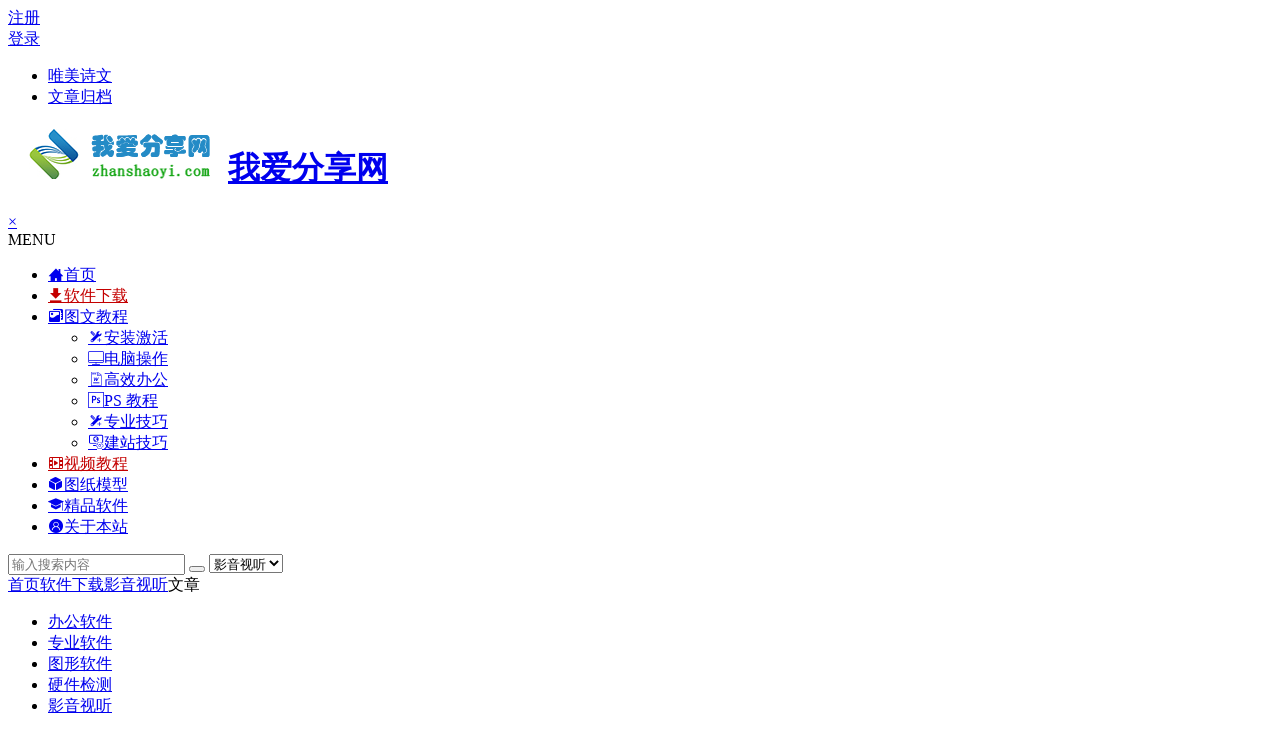

--- FILE ---
content_type: text/html; charset=UTF-8
request_url: http://www.zhanshaoyi.com/yyst/
body_size: 7873
content:
<!DOCTYPE html><html lang="zh-CN"><head><meta charset="UTF-8"><meta name="viewport" content="width=device-width, initial-scale=1.0, minimum-scale=1.0, maximum-scale=1.0, user-scalable=no"><meta http-equiv="Cache-Control" content="no-transform" /><meta http-equiv="Cache-Control" content="no-siteapp" /><title>影音视听 | 我爱分享网</title><meta name="description" content="影音视听分类目录" /><meta name="keywords" content="影音视听" /><link rel="shortcut icon" href="http://www.zhanshaoyi.com/wp-content/themes/begin/img/favicon.ico"><link rel="apple-touch-icon" sizes="114x114" href="http://www.zhanshaoyi.com/wp-content/themes/begin/img/favicon.png" /><link rel="profile" href="http://gmpg.org/xfn/11"><link rel="pingback" href="http://www.zhanshaoyi.com/xmlrpc.php"> <!--[if lt IE 9]> <script src="http://www.zhanshaoyi.com/wp-content/themes/begin/js/html5.js"></script> <script src="http://www.zhanshaoyi.com/wp-content/themes/begin/js/css3-mediaqueries.js"></script> <![endif]--><link rel='stylesheet' id='begin-style-css'  href='http://www.zhanshaoyi.com/wp-content/themes/begin/style.css?ver=LTS' type='text/css' media='all' /><link rel='stylesheet' id='fonts-css'  href='http://www.zhanshaoyi.com/wp-content/themes/begin/css/fonts/fonts.css?ver=2018/3/7' type='text/css' media='all' /><link rel='stylesheet' id='iconfontd-css'  href='https://at.alicdn.com/t/font_587775_mrr8fmzwukztcsor.css?ver=2018/3/7' type='text/css' media='all' /> <script type='text/javascript' src='http://www.zhanshaoyi.com/wp-content/themes/begin/js/jquery.min.js?ver=1.10.1'></script> <style>.single-content
img{margin:0
auto}p a:hover{background-color:#a7fd7c}.slider-caption{display:none}#menu-item-1502
a{color:#c40000 !important}#menu-item-1546
a{color:#c40000 !important}.footer-widget
.widget{width:50%}@media screen and (max-width: 640px){.footer-widget
.widget{width:99.6%}}</style></head><body class="archive category category-yyst category-99"><div id="page" class="hfeed site"> <header id="masthead" class="site-header site-header-s"><div id="header-main" class="header-main"> <nav id="top-header"><div class="top-nav"><div id="user-profile"><div class="user-login"><a href="http://www.zhanshaoyi.com/register.html" target="_blank"><i class="be be-personoutline"></i>注册</a></div><div class="nav-set"><div class="nav-login"> <a href="#login" class="flatbtn" id="login-main" ><i class="be be-timerauto"></i>登录</a></div></div><div class="clear"></div></div><div class="menu-%e9%a1%b6%e9%83%a8%e8%8f%9c%e5%8d%95-container"><ul id="menu-%e9%a1%b6%e9%83%a8%e8%8f%9c%e5%8d%95" class="top-menu"><li id="menu-item-1653" class="menu-item menu-item-type-taxonomy menu-item-object-category menu-item-1653"><a href="http://www.zhanshaoyi.com/wmsw/">唯美诗文</a></li><li id="menu-item-764" class="menu-item menu-item-type-post_type menu-item-object-page menu-item-764"><a href="http://www.zhanshaoyi.com/achives.html">文章归档</a></li></ul></div></div> </nav><div id="menu-box"><div id="top-menu"> <span class="nav-search"></span> <span class="mobile-login"><a href="#login" id="login-mobile" ><i class="be be-timerauto"></i></a></span><div class="logo-site"><h1 class="site-title"> <a href="http://www.zhanshaoyi.com/"><img  src="http://images.zhanshaoyi.com/wp-content/themes/begin/img/logo.png" title="我爱分享网" alt="我爱分享网" rel="home" /><span class="site-name">我爱分享网</span></a></h1></div><div id="site-nav-wrap"><div id="sidr-close"><a href="#sidr-close" class="toggle-sidr-close">×</a></div><div id="sidr-menu"><div class="toggle-sidr-menu">MENU</a></div></div> <nav id="site-nav" class="main-nav"> <a href="#sidr-main" id="navigation-toggle" class="bars"><i class="be be-menu"></i></a><div class="menu-%e8%8f%9c%e5%8d%95-container"><ul id="menu-%e8%8f%9c%e5%8d%95" class="down-menu nav-menu"><li id="menu-item-445" class="menu-item menu-item-type-custom menu-item-object-custom menu-item-home menu-item-445"><a href="http://www.zhanshaoyi.com/"><i class="zm zm-iconfonthome0"></i><span class="font-text">首页</span></a></li><li id="menu-item-1502" class="menu-item menu-item-type-post_type menu-item-object-page menu-item-1502"><a href="http://www.zhanshaoyi.com/rjxz.html"><i class="zm zm-xiazai"></i><span class="font-text">软件下载</span></a></li><li id="menu-item-57" class="menu-item menu-item-type-taxonomy menu-item-object-category menu-item-has-children menu-item-57"><a href="http://www.zhanshaoyi.com/twjc/"><i class="zm zm-tuwenxiangqing"></i><span class="font-text">图文教程</span></a><ul class="sub-menu"><li id="menu-item-414" class="menu-item menu-item-type-taxonomy menu-item-object-category menu-item-414"><a href="http://www.zhanshaoyi.com/azjh/"><i class="zm zm-web-icon-"></i><span class="font-text">安装激活</span></a></li><li id="menu-item-61" class="menu-item menu-item-type-taxonomy menu-item-object-category menu-item-61"><a href="http://www.zhanshaoyi.com/dncz/"><i class="zm zm-diannao"></i><span class="font-text">电脑操作</span></a></li><li id="menu-item-62" class="menu-item menu-item-type-taxonomy menu-item-object-category menu-item-62"><a href="http://www.zhanshaoyi.com/gxbg/"><i class="zm zm-bangongruanjianword"></i><span class="font-text">高效办公</span></a></li><li id="menu-item-58" class="menu-item menu-item-type-taxonomy menu-item-object-category menu-item-58"><a href="http://www.zhanshaoyi.com/psjc/"><i class="zm zm-adobephotoshop"></i><span class="font-text">PS 教程</span></a></li><li id="menu-item-59" class="menu-item menu-item-type-taxonomy menu-item-object-category menu-item-59"><a href="http://www.zhanshaoyi.com/zyjq/"><i class="zm zm-web-icon-"></i><span class="font-text">专业技巧</span></a></li><li id="menu-item-60" class="menu-item menu-item-type-taxonomy menu-item-object-category menu-item-60"><a href="http://www.zhanshaoyi.com/jzjq/"><i class="zm zm-msnui-net-conf"></i><span class="font-text">建站技巧</span></a></li></ul></li><li id="menu-item-1546" class="menu-item menu-item-type-post_type menu-item-object-page menu-item-1546"><a href="http://www.zhanshaoyi.com/spjc.html"><i class="zm zm-shipin1"></i><span class="font-text">视频教程</span></a></li><li id="menu-item-1299" class="menu-item menu-item-type-taxonomy menu-item-object-category menu-item-1299"><a href="http://www.zhanshaoyi.com/tzmx/"><i class="zm zm-lifangtilitiduomiantifangkuai2"></i><span class="font-text">图纸模型</span></a></li><li id="menu-item-6774" class="menu-item menu-item-type-custom menu-item-object-custom menu-item-6774"><a href="http://www.zhanshaoyi.com/jprj.html"><i class="zm zm-xuewei"></i><span class="font-text">精品软件</span></a></li><li id="menu-item-441" class="menu-item menu-item-type-post_type menu-item-object-page menu-item-441"><a title="留言簿" href="http://www.zhanshaoyi.com/gybz.html"><i class="zm zm-geren5"></i><span class="font-text">关于本站</span></a></li></ul></div> </nav></div><div class="clear"></div></div></div></div> </header><div id="search-main"><div class="searchbar"><form method="get" id="searchform" action="http://www.zhanshaoyi.com/"> <span class="search-input"> <input type="text" value="" name="s" id="s" placeholder="输入搜索内容" required /> <button type="submit" id="searchsubmit"><i class="be be-search"></i></button> </span> <span class="search-cat"> <select  name='cat' id='cat' class='postform' ><option value='0'>全部分类</option><option class="level-0" value="39">电脑操作</option><option class="level-0" value="40">办公软件</option><option class="level-0" value="41">手机软件</option><option class="level-0" value="42">建站技巧</option><option class="level-0" value="44">专业软件</option><option class="level-0" value="45">图形软件</option><option class="level-0" value="46">高效办公</option><option class="level-0" value="47">PS 教程</option><option class="level-0" value="48">专业技巧</option><option class="level-0" value="49">值得一看</option><option class="level-0" value="50">软件下载</option><option class="level-0" value="51">图文教程</option><option class="level-0" value="75">唯美诗文</option><option class="level-0" value="82">硬件检测</option><option class="level-0" value="99" selected="selected">影音视听</option><option class="level-0" value="205">安装激活</option><option class="level-0" value="230">视频教程</option><option class="level-0" value="247">其他文章</option><option class="level-0" value="370">图纸模型</option><option class="level-0" value="491">学术科研</option><option class="level-0" value="733">拓展视野</option><option class="level-0" value="2277">精品软件</option> </select> </span></form></div><div class="clear"></div></div> <nav class="breadcrumb"> <a class="crumbs" href="http://www.zhanshaoyi.com/"><i class="be be-home"></i>首页</a><i class="be be-arrowright"></i><a href="http://www.zhanshaoyi.com/rjxz/">软件下载</a><i class="be be-arrowright"></i><a href="http://www.zhanshaoyi.com/yyst/">影音视听</a><i class="be be-arrowright"></i>文章 </nav><div class="header-sub"><div id="cat-top" class="wow fadeInUp" data-wow-delay="0.3s"></div></div><div class="header-sub"><ul class="child-cat wow fadeInUp" data-wow-delay="0.3s"><li class="cat-item cat-item-40"><a href="http://www.zhanshaoyi.com/bgrj/" title="办公软件分类目录">办公软件</a></li><li class="cat-item cat-item-44"><a href="http://www.zhanshaoyi.com/zyrj/" title="专业软件分类目录">专业软件</a></li><li class="cat-item cat-item-45"><a href="http://www.zhanshaoyi.com/txrj/" title="图形软件分类目录">图形软件</a></li><li class="cat-item cat-item-82"><a href="http://www.zhanshaoyi.com/yjjc/" title="硬件检测分类目录">硬件检测</a></li><li class="cat-item cat-item-99 current-cat"><a href="http://www.zhanshaoyi.com/yyst/" title="影音视听分类目录">影音视听</a></li></ul></div><div id="content" class="site-content"> <section id="primary" class="content-area"> <main id="main" class="site-main" role="main"> <article id="post-8144" class="wow fadeInUp post-8144 post type-post status-publish format-standard hentry category-yyst tag-bandicam- yur" data-wow-delay="0.3s"> <figure class="thumbnail"> <a href="http://www.zhanshaoyi.com/8144.html"><img  src="http://www.zhanshaoyi.com/wp-content/themes/begin/timthumb.php?src=http://www.zhanshaoyi.com/wp-content/uploads/2018/08/639-13.png&w=280&h=210&a=&zc=1" alt="Bandicam录屏软件破解版32/64位下载|兼容WIN10" /></a> <span class="cat"><a href="http://www.zhanshaoyi.com/yyst/">影音视听</a></span> </figure> <header class="entry-header"><h2 class="entry-title"><a href="http://www.zhanshaoyi.com/8144.html" rel="bookmark">Bandicam录屏软件破解版32/64位下载|兼容WIN10</a></h2> </header><div class="entry-content"><div class="archive-content"> 软件名称：Bandicam 软件语言：简体中文 软件界面： Bandicam是一款由韩国开发的高清视频录制的PC软件，Bandicam可录制分辨率高达2560×1600高画质视频，Bandicam录制...</div> <span class="title-l"></span> <span class="entry-meta"> <span class="date">2018年8月24日</span><span class="views"><i class="be be-eye"></i> 18,828</span><span class="comment"><a href="http://www.zhanshaoyi.com/8144.html#respond" rel="external nofollow"><span class="no-comment"><i class="be be-speechbubble"></i> 发表评论</span></a></span> </span><div class="clear"></div></div><span class="entry-more"><a href="http://www.zhanshaoyi.com/8144.html" rel="bookmark">阅读全文</a></span> </article> <article id="post-2983" class="wow fadeInUp post-2983 post type-post status-publish format-standard hentry category-yyst yur" data-wow-delay="0.3s"> <figure class="thumbnail"> <a href="http://www.zhanshaoyi.com/2983.html"><img  src="http://www.zhanshaoyi.com/wp-content/themes/begin/timthumb.php?src=http://www.zhanshaoyi.com/wp-content/uploads/2017/06/1422-1.png&w=280&h=210&a=&zc=1" alt="壁纸大全|一款资源丰富的高清壁纸软件，包含横屏和竖屏" /></a> <span class="cat"><a href="http://www.zhanshaoyi.com/yyst/">影音视听</a></span> </figure> <header class="entry-header"><h2 class="entry-title"><a href="http://www.zhanshaoyi.com/2983.html" rel="bookmark">壁纸大全|一款资源丰富的高清壁纸软件，包含横屏和竖屏</a></h2> </header><div class="entry-content"><div class="archive-content"> 软件名称：壁纸大全 软件版本：v1.0 软件简介： 今天小库给大家分享一款非常干净的壁纸软件，软件简洁清爽，没有任何广告，资源同步网站更新，每天都会有新鲜的壁纸资源，喜欢换壁纸的朋友可千万不要错过哦~...</div> <span class="title-l"></span> <span class="entry-meta"> <span class="date">2017年6月3日</span><span class="views"><i class="be be-eye"></i> 10,432</span><span class="comment"><a href="http://www.zhanshaoyi.com/2983.html#respond" rel="external nofollow"><span class="no-comment"><i class="be be-speechbubble"></i> 发表评论</span></a></span> </span><div class="clear"></div></div><span class="entry-more"><a href="http://www.zhanshaoyi.com/2983.html" rel="bookmark">阅读全文</a></span> </article> <article id="post-841" class="wow fadeInUp post-841 post type-post status-publish format-standard hentry category-yyst tag-277 yur" data-wow-delay="0.3s"> <figure class="thumbnail"> <a href="http://www.zhanshaoyi.com/841.html"><img  src="http://www.zhanshaoyi.com/wp-content/themes/begin/timthumb.php?src=http://www.zhanshaoyi.com/wp-content/uploads/2017/02/135-1.jpg&w=280&h=210&a=&zc=1" alt="网易云音乐绿色版下载" /></a> <span class="cat"><a href="http://www.zhanshaoyi.com/yyst/">影音视听</a></span> </figure> <header class="entry-header"><h2 class="entry-title"><a href="http://www.zhanshaoyi.com/841.html" rel="bookmark">网易云音乐绿色版下载</a></h2> </header><div class="entry-content"><div class="archive-content"> 软件简介： 网易云音乐，听见好时光！网易云音乐歌单数量大、种类全、320K高品质原生免费无限收听下载！百万曲库，首首CD音质；千位明星，亲自推荐音乐；社交关系，发现全新音乐；听音识曲，助你疯狂猜歌。网...</div> <span class="title-l"></span> <span class="entry-meta"> <span class="date">2017年2月28日</span><span class="views"><i class="be be-eye"></i> 8,017</span><span class="comment"><a href="http://www.zhanshaoyi.com/841.html#respond" rel="external nofollow"><span class="no-comment"><i class="be be-speechbubble"></i> 发表评论</span></a></span> </span><div class="clear"></div></div><span class="entry-more"><a href="http://www.zhanshaoyi.com/841.html" rel="bookmark">阅读全文</a></span> </article> <article id="post-637" class="wow fadeInUp post-637 post type-post status-publish format-standard hentry category-yyst yur" data-wow-delay="0.3s"> <figure class="thumbnail"> <a href="http://www.zhanshaoyi.com/637.html"><img  src="http://www.zhanshaoyi.com/wp-content/themes/begin/timthumb.php?src=http://www.zhanshaoyi.com/wp-content/uploads/2017/02/969-1.jpg&w=280&h=210&a=&zc=1" alt="Potplayer播放器安装教程" /></a> <span class="cat"><a href="http://www.zhanshaoyi.com/yyst/">影音视听</a></span> </figure> <header class="entry-header"><h2 class="entry-title"><a href="http://www.zhanshaoyi.com/637.html" rel="bookmark">Potplayer播放器安装教程</a></h2> </header><div class="entry-content"><div class="archive-content"> 软件下载： Potplayer视频播放器_32/64位中文版：【点我下载】 安装前须知： 1.PotPlayer适用于XP/WIN7/10/11系统，小巧而精致，推荐安装； PotPlayer WIN...</div> <span class="title-l"></span> <span class="entry-meta"> <span class="date">2017年2月19日</span><span class="views"><i class="be be-eye"></i> 10,216</span><span class="comment"><a href="http://www.zhanshaoyi.com/637.html#respond" rel="external nofollow"><span class="no-comment"><i class="be be-speechbubble"></i> 发表评论</span></a></span> </span><div class="clear"></div></div><span class="entry-more"><a href="http://www.zhanshaoyi.com/637.html" rel="bookmark">阅读全文</a></span> </article> <article id="post-114" class="wow fadeInUp post-114 post type-post status-publish format-standard hentry category-yyst tag-119 tag-97 yur" data-wow-delay="0.3s"> <figure class="thumbnail"> <a href="http://www.zhanshaoyi.com/114.html"><img  src="http://www.zhanshaoyi.com/wp-content/themes/begin/timthumb.php?src=http://www.zhanshaoyi.com/wp-content/uploads/2017/02/969-9.jpg&w=280&h=210&a=&zc=1" alt="PotPlayer 视频播放器下载|兼容WIN10" /></a> <span class="cat"><a href="http://www.zhanshaoyi.com/yyst/">影音视听</a></span> </figure> <header class="entry-header"><h2 class="entry-title"><a href="http://www.zhanshaoyi.com/114.html" rel="bookmark">PotPlayer 视频播放器下载|兼容WIN10</a></h2> </header><div class="entry-content"><div class="archive-content"> 软件名称：PotPlayer 软件语言：简体中文 软件介绍： PotPlayer简体中文版，小巧易用的视频播放器！如果你还在被各种各种播放器漫天飞的广告而困扰，建议试一试这款播放器，播放器界面简洁干净...</div> <span class="title-l"></span> <span class="entry-meta"> <span class="date">2017年1月12日</span><span class="views"><i class="be be-eye"></i> 12,601</span><span class="comment"><a href="http://www.zhanshaoyi.com/114.html#respond" rel="external nofollow"><span class="no-comment"><i class="be be-speechbubble"></i> 发表评论</span></a></span> </span><div class="clear"></div></div><span class="entry-more"><a href="http://www.zhanshaoyi.com/114.html" rel="bookmark">阅读全文</a></span> </article> </main><div class="pagenav-clear"></div></section><div id="sidebar" class="widget-area all-sidebar"> <aside id="wpz_widget-3" class="widget widget_wpz wow fadeInUp" data-wow-delay="0.3s"><div class="wpz_widget_content" id="wpz_widget-3_content" data-widget-number="3"><div class="wpz-tabs has-4-tabs"> <span class="tab_title"><a href="#" title="最新文章" id="recent-tab"></a></span> <span class="tab_title"><a href="#" title="热门文章" id="hot-tab"></a></span> <span class="tab_title"><a href="#" title="热评文章" id="review-tab"></a></span> <span class="tab_title"><a href="#" title="最近留言" id="comments-tab"></a></span><div class="clear"></div></div><div class="clear"></div><div class="new_cat"><div id="recent-tab-content" class="tab-content"></div><div id="hot-tab-content" class="tab-content"><ul></ul></div><div id="review-tab-content" class="tab-content"><ul></ul></div><div id="comments-tab-content" class="tab-content"><ul></ul></div><div class="clear"></div></div><div class="clear"></div></div> <script type="text/javascript">jQuery(function($) { 
					$('#wpz_widget-3_content').data('args', {"allow_pagination":"1","post_num":"6","comment_num":"12","viewe_days":"90","review_days":"3","like_days":"90","show_thumb":"1","pcat":""});
				});</script> <div class="clear"></div></aside></div><div class="clear"></div></div><div class="clear"></div><div id="footer-widget-box" class="site-footer"><div class="footer-widget"> <aside id="nav_menu-3" class="widget widget_nav_menu wow fadeInUp" data-wow-delay="0.3s"><div class="menu-%e5%ba%95%e9%83%a8%e8%8f%9c%e5%8d%95-container"><ul id="menu-%e5%ba%95%e9%83%a8%e8%8f%9c%e5%8d%95" class="menu"><li id="menu-item-579" class="fa-android menu-item menu-item-type-taxonomy menu-item-object-category menu-item-579"><a href="http://www.zhanshaoyi.com/sjrj/">手机软件</a></li><li id="menu-item-578" class="fa-desktop menu-item menu-item-type-taxonomy menu-item-object-category current-menu-item menu-item-578"><a href="http://www.zhanshaoyi.com/yyst/">影音视听</a></li><li id="menu-item-573" class="fa-file-word-o menu-item menu-item-type-taxonomy menu-item-object-category menu-item-573"><a href="http://www.zhanshaoyi.com/bgrj/">办公软件</a></li><li id="menu-item-572" class="fa-crop menu-item menu-item-type-taxonomy menu-item-object-category menu-item-572"><a href="http://www.zhanshaoyi.com/txrj/">图形软件</a></li><li id="menu-item-574" class="fa-cube menu-item menu-item-type-taxonomy menu-item-object-category menu-item-574"><a href="http://www.zhanshaoyi.com/zyrj/">专业软件</a></li><li id="menu-item-580" class="fa-wrench menu-item menu-item-type-taxonomy menu-item-object-category menu-item-580"><a href="http://www.zhanshaoyi.com/yjjc/">硬件检测</a></li><li id="menu-item-576" class="fa-television menu-item menu-item-type-taxonomy menu-item-object-category menu-item-576"><a href="http://www.zhanshaoyi.com/dncz/">电脑操作</a></li><li id="menu-item-577" class="fa-hourglass-start menu-item menu-item-type-taxonomy menu-item-object-category menu-item-577"><a href="http://www.zhanshaoyi.com/gxbg/">高效办公</a></li><li id="menu-item-575" class="fa-cogs menu-item menu-item-type-taxonomy menu-item-object-category menu-item-575"><a href="http://www.zhanshaoyi.com/zyjq/">专业技巧</a></li></ul></div><div class="clear"></div></aside><aside id="php_text-3" class="widget php_text wow fadeInUp" data-wow-delay="0.3s"><h3 class="widget-title"><span class="s-icon"></span>免责声明</h3><div class="textwidget widget-text"><p>分享资源部分来源互联网，仅供学习交流，商业用途请购买正版，否则版权纠纷由用户承担，我爱分享网不承担连带责任。如有侵权，请联系管理员删除！</p></div><div class="clear"></div></aside><div class="clear"></div></div></div> <footer id="colophon" class="site-footer" role="contentinfo"><div class="site-info"><p style="text-align: center;"><span style="font-size: 10pt;"><a href="http://www.zhanshaoyi.com/sitemap.xml">网站地图</a> | <a href="http://www.zhanshaoyi.com/contact-us.html">版权声明</a> | <a href="http://www.zhanshaoyi.com/gybz.html">联系我们</a></span></p><p style="text-align: center;">Copyright © 2025 我爱分享网 版权所有.ICP证：<a href="https://beian.miit.gov.cn/">皖<span lang="EN-US">ICP</span>备<span lang="EN-US">16022935</span>号-1</a></p> <span class="add-info"> <script>var _hmt = _hmt || [];
(function() {
  var hm = document.createElement("script");
  hm.src = "https://hm.baidu.com/hm.js?3481f33698dd9bbb94952ae2b8a63296";
  var s = document.getElementsByTagName("script")[0]; 
  s.parentNode.insertBefore(hm, s);
})();</script> </span></div> </footer><div id="login"><div id="login-tab" class="login-tab-product fadeInDown animated"><h2 class="login-tab-hd"> <span class="login-tab-hd-con"><a href="javascript:">登录</a></span> <span class="login-tab-hd-con"><a href="javascript:">注册</a></span></h2><div class="login-tab-bd login-dom-display"><div class="login-tab-bd-con login-current"><div id="tab1_login" class="tab_content_login"><form method="post" action="http://www.zhanshaoyi.com/wp-login.php" class="wp-user-form"><div class="username"> <label for="user_login">用户名</label> <input type="text" name="log" value="" size="20" id="user_login" tabindex="11" /></div><div class="password"> <label for="user_pass">密码</label> <input type="password" name="pwd" value="" size="20" id="user_pass" tabindex="12" /></div><div class="login-form"></div><div class="login_fields"><div class="rememberme"> <label for="rememberme"> <input type="checkbox" name="rememberme" value="forever" checked="checked" id="rememberme" tabindex="13" />记住我的登录信息 </label></div> <input type="submit" name="user-submit" value="登录" tabindex="14" class="user-submit" /> <input type="hidden" name="redirect_to" value="/yyst/" /> <input type="hidden" name="user-cookie" value="1" /></div></form></div></div><div class="login-tab-bd-con reg-url"> <a href="http://www.zhanshaoyi.com/register.html" target="_blank">立即注册</a><p class="message">点击“立即注册”转到用户注册页面。</p></div></div></div></div><ul id="scroll"><li class="log log-no"><a class="log-button" title="文章目录"><i class="be be-menu"></i></a><div class="log-prompt"><div class="log-arrow">文章目录</div></div></li><li><a class="scroll-home" href="http://www.zhanshaoyi.com/" title="首页" rel="home"><i class="be be-home"></i></a></li><li><a class="scroll-h" title="返回顶部"><i class="be be-arrowup"></i></a></li><li><a class="scroll-b" title="转到底部"><i class="be be-arrowdown"></i></a></li><li class="gb2-site"><a id="gb2big5"><span>繁</span></a></li></ul></div> <script type="text/javascript" src="http://www.zhanshaoyi.com/wp-content/plugins/wp-dialog/diydialog.js?ver=1.2.5.4"></script> <link rel="stylesheet" href="http://www.zhanshaoyi.com/wp-content/plugins/wp-dialog/skins/default.css?ver=1.2.5.4" /> <script type="text/javascript">function welcome(){    if (ykey != 'undefined' && ykey != ''&& ykey != null){        var tipkey = '您搜索的关键词是【'+ykey+'】，';    } else {        var tipkey = '';    }    var username = decodeURIComponent((		    getCookie('author').match('[\u4e00-\u9fa5a-zA-Z0-9%].*') || GetCookie('author')        ) || (            getCookie('name').match('[\u4e00-\u9fa5a-zA-Z0-9%].*') || GetCookie('name')        ) || (            getCookie('inpName').match('[\u4e00-\u9fa5a-zA-Z0-9%].*') || GetCookie('inpName')        ) || (            getCookie('commentposter').match('[\u4e00-\u9fa5a-zA-Z0-9%].*') || GetCookie('commentposter')        ) || null);    if (search != null) {        if (username != "null") {            var title = "【"+username+'】,欢迎从【'+search+'】回来！';        } else {            var title = '欢迎来自【'+search+'】的朋友！';        }         var content = tipkey+'若当前文章未能解决您的问题，您可以先尝试右上角站内搜索，当然也可以给博主留言喔(^_^)!';        if (content == ""){            content = '若当前文章未能解决您的问题，您可以先尝试站内搜索，当然也可以给我留言喔(^_^)!';        }        DiyDialog(title,content);    } else {        var wel = getCookie('welcome');        if (username != "null" && wel !='already') {            var title = '【'+username+'】欢迎回来！';            var content = '温馨提示：有需求可以先尝试右上角站内搜索，当然也可以给博主<a style="color:#0196e3;" href=" http://www.zhanshaoyi.com/gybz.html">留言</a>喔(^_^)!';            if (content == ' ' || content == ''){                content = '温馨提示：有需求可以先尝试站内搜索，当然也可以给我留言喔(^_^)!';            }            DiyDialog(title,content);                    } else if(username == "null" && wel !='already') {            var title = '您好，欢迎访问我的个人博客！';            var content = '温馨提示：有需求可以先尝试右上角【站内搜索🔍】，当然也可以给博主<a style="color:#0196e3;" href=" http://www.zhanshaoyi.com/gybz.html">留言</a>喔(^_^)!';            if (content == ' ' || content == ''){                content = '温馨提示：有需求可以先尝试站内搜索，当然也可以给我留言喔(^_^)!';            }            DiyDialog(title,content);                    }        addCookie('welcome','already');    }}$(document).ready(function(){    if(!/iphone|ipod|ipad|ipad|Android|nokia|blackberry|webos|webos|webmate|bada|lg|ucweb|skyfire|sony|ericsson|mot|samsung|sgh|lg|philips|panasonic|alcatel|lenovo|cldc|midp|wap|mobile/i.test(navigator.userAgent.toLowerCase())){        welcome();    }});        var welurl = '给我留言';function warning(){    if(navigator.userAgent.indexOf("MSIE")>0)  {           art.dialog.alert_succeed('复制成功！若要转载请务必保留原文链接，谢谢合作！');    } else {          alert("复制成功！若要转载请务必保留原文链接，谢谢合作！");    }}document.body.oncopy=function(){warning();}jQuery(document).ready(function($){       LoadRememberInfo();    $("#respond #submit").click(function(){       SaveRememberInfo();    });    $("#respond #reset").click(function(){       RemoveRememberInfo();    });});</script> <script type='text/javascript' src='http://www.zhanshaoyi.com/wp-content/themes/begin/js/slides.js?ver=2018/3/7'></script> <script type='text/javascript' src='http://www.zhanshaoyi.com/wp-content/themes/begin/js/wow.js?ver=0.1.9'></script> <script type='text/javascript' src='http://www.zhanshaoyi.com/wp-content/themes/begin/js/sticky.js?ver=1.6.0'></script> <script type='text/javascript' src='http://www.zhanshaoyi.com/wp-content/themes/begin/js/selectordie.js?ver=2018/3/7'></script> <script type='text/javascript' src='http://www.zhanshaoyi.com/wp-content/themes/begin/js/jquery-ias.js?ver=2.2.1'></script> <script type='text/javascript' src='http://www.zhanshaoyi.com/wp-content/themes/begin/js/jquery.lazyload.js?ver=2018/3/7'></script> <script type='text/javascript' src='http://www.zhanshaoyi.com/wp-content/themes/begin/js/tipso.js?ver=1.0.1'></script> <script type='text/javascript' src='http://www.zhanshaoyi.com/wp-content/themes/begin/js/script.js?ver=2018/3/7'></script> <script type='text/javascript' src='http://www.zhanshaoyi.com/wp-content/themes/begin/js/flexisel.js?ver=2018/3/7'></script> <script type='text/javascript' src='http://www.zhanshaoyi.com/wp-content/themes/begin/js/superfish.js?ver=2018/3/7'></script> <script type='text/javascript' src='http://www.zhanshaoyi.com/wp-content/themes/begin/js/gb2big5.js?ver=2018/3/7'></script> <script type='text/javascript' src='http://www.zhanshaoyi.com/wp-content/themes/begin/js/wpzm.js?ver=2018/3/7'></script> <script type='text/javascript'>/*  */
var wpz = {"ajax_url":"http:\/\/www.zhanshaoyi.com\/wp-admin\/admin-ajax.php"};
/*  */</script> <script type='text/javascript' src='http://www.zhanshaoyi.com/wp-content/themes/begin/js/ajax-tab.js?ver=4.9.4'></script> <script type="text/javascript">var ias=$.ias({container:"#main",item:"article",pagination:"#nav-below",next:"#nav-below .nav-previous a",});ias.extension(new IASTriggerExtension({text:'<i class="be be-circledown"></i>更多',offset:3,}));ias.extension(new IASSpinnerExtension());ias.extension(new IASNoneLeftExtension({text:'已是最后',}));ias.on('rendered',function(items){$("img").lazyload({effect: "fadeIn",failure_limit: 70});})</script> </body></html>
<!-- This website is like a Rocket, isn't it? Performance optimized by WP Rocket. Learn more: https://wp-rocket.me - Debug: cached@1768402975 -->

--- FILE ---
content_type: text/css
request_url: https://at.alicdn.com/t/font_587775_mrr8fmzwukztcsor.css?ver=2018/3/7
body_size: 7286
content:

@font-face {font-family: "zm";
  src: url('//at.alicdn.com/t/font_587775_mrr8fmzwukztcsor.eot?t=1520843350787'); /* IE9*/
  src: url('//at.alicdn.com/t/font_587775_mrr8fmzwukztcsor.eot?t=1520843350787#iefix') format('embedded-opentype'), /* IE6-IE8 */
  url('[data-uri]') format('woff'),
  url('//at.alicdn.com/t/font_587775_mrr8fmzwukztcsor.ttf?t=1520843350787') format('truetype'), /* chrome, firefox, opera, Safari, Android, iOS 4.2+*/
  url('//at.alicdn.com/t/font_587775_mrr8fmzwukztcsor.svg?t=1520843350787#zm') format('svg'); /* iOS 4.1- */
}

.zm {
  font-family:"zm" !important;
  font-size:16px;
  font-style:normal;
  -webkit-font-smoothing: antialiased;
  -moz-osx-font-smoothing: grayscale;
}

.zm-tuwenxiangqing:before { content: "\e600"; }

.zm-msnui-net-conf:before { content: "\e70c"; }

.zm-guanyuwomen:before { content: "\e684"; }

.zm-iconfonthome0:before { content: "\e610"; }

.zm-bangongruanjianword:before { content: "\e639"; }

.zm-jiahao:before { content: "\e61f"; }

.zm-lifangtilitiduomiantifangkuai2:before { content: "\e7fb"; }

.zm-chilun:before { content: "\e609"; }

.zm-xiazai:before { content: "\e629"; }

.zm-moban:before { content: "\e61d"; }

.zm-geren5:before { content: "\e614"; }

.zm-feiji:before { content: "\e6ae"; }

.zm-xuewei:before { content: "\e613"; }

.zm-d:before { content: "\e625"; }

.zm-shipin1:before { content: "\e624"; }

.zm-ziyuan:before { content: "\e63a"; }

.zm-xinxinicon1:before { content: "\e623"; }

.zm-activation:before { content: "\e74e"; }

.zm-diannao:before { content: "\e640"; }

.zm-web-icon-:before { content: "\e711"; }

.zm-adobephotoshop:before { content: "\e64d"; }

